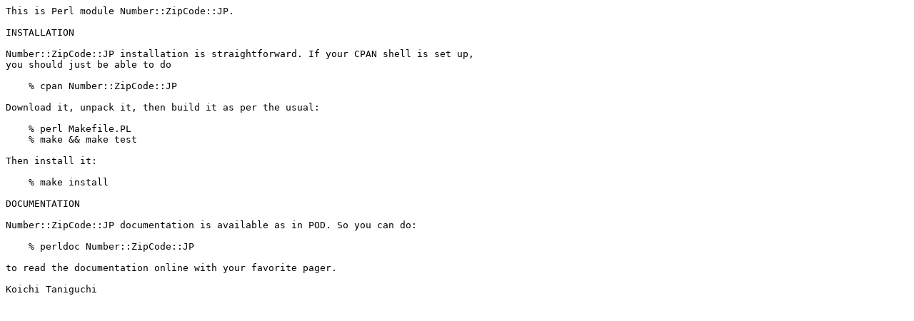

--- FILE ---
content_type: text/plain; charset=UTF-8
request_url: https://ftp.wayne.edu/CPAN/authors/id/T/TA/TANIGUCHI/Number-ZipCode-JP-0.20210531.readme
body_size: 546
content:
This is Perl module Number::ZipCode::JP.

INSTALLATION

Number::ZipCode::JP installation is straightforward. If your CPAN shell is set up,
you should just be able to do

    % cpan Number::ZipCode::JP

Download it, unpack it, then build it as per the usual:

    % perl Makefile.PL
    % make && make test

Then install it:

    % make install

DOCUMENTATION

Number::ZipCode::JP documentation is available as in POD. So you can do:

    % perldoc Number::ZipCode::JP

to read the documentation online with your favorite pager.

Koichi Taniguchi
